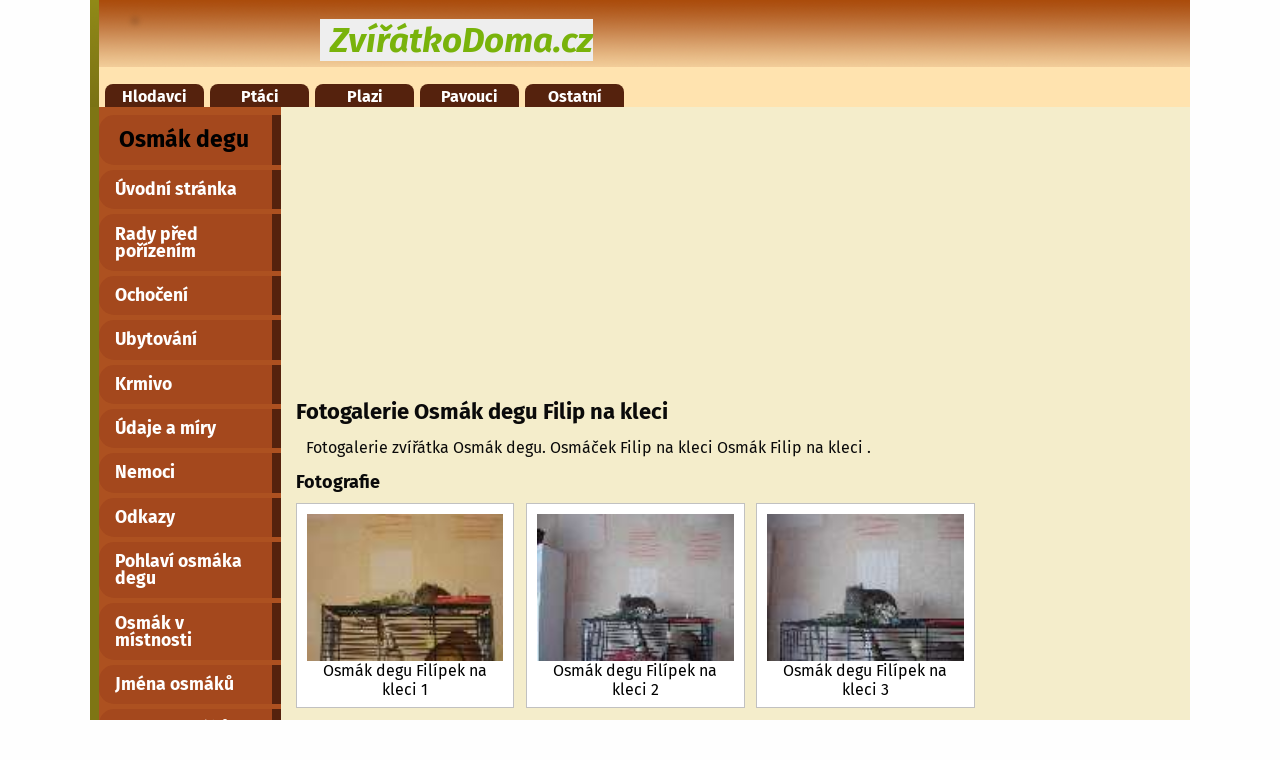

--- FILE ---
content_type: text/html; charset=UTF-8
request_url: https://www.zviratkodoma.cz/fotogalerie-osmak-degu/osmak-degu-na-kleci
body_size: 3712
content:
<!doctype html>
<html class="no-js" lang="cs" dir="ltr">
<head>
<meta charset="utf-8">
<meta http-equiv="x-ua-compatible" content="ie=edge">
<meta name="viewport" content="width=device-width, initial-scale=1.0">
<link rel="stylesheet" href="../resources/foundation-6/css/foundation.css">
<link rel="stylesheet" href="../resources/foundation-6/css/app.css">
<link rel="stylesheet" href="../resources/css/new-style.css">

<script src="https://ajax.googleapis.com/ajax/libs/jquery/3.4.1/jquery.min.js"></script>

<meta name="viewport" content="width=device-width, initial-scale=1">


<link href="../resources/lightbox2-master/css/lightbox.css" rel="stylesheet">

<title>Fotogalerie Osmák degu Filip na kleci</title>
<meta name="keywords" content="fotogalerie, obrázky zvířat, Osmák degu Filip na kleci, Osmák degu" />
<meta name="description" content="Fotogalerie zvířátka Osmák degu. Osmáček Filip na kleci" />
<meta name="author" content="Alena Navratilova" />
<meta name="robots" content="index, follow" />
<meta name="verify-v1" content="A4rkdYkJDunPNGXkBgP9prd46wlSEz4RTJOpGli9aGI=" />

<!-- Google tag (gtag.js) -->
<script async src="https://www.googletagmanager.com/gtag/js?id=G-0C5FEQ2QTX"></script>
<script>
  window.dataLayer = window.dataLayer || [];
  function gtag(){dataLayer.push(arguments);}
  gtag('js', new Date());

  gtag('config', 'G-0C5FEQ2QTX');
</script>

</head>

<body>

	<div style="max-width: 1100px; margin: auto; height: 107px; background-image: url(../resources/img/header-banner.png);">

		<div class="grid-x grid-padding-x">

			<div class="large-8 medium-8 cell header" >

				<strong style="text-align: center;"> <a href="../index.html" style="text-align: center;">ZvířátkoDoma.cz</a>
				</strong>
				
			</div>
			
			<div class="large-4 medium-4 cell header">
			
			</div>
			
		</div>
		
		<div class="grid-x grid-padding-x">

			<div class="large-12 medium-12 cell header">

				<ul class="menu">
					<li><a href="../zvirata/hlodavci-zviratka" class="menuHeaderA"
						title="Osmák degu, křeček, potkan, činčila, myš, pískomil, morče">Hlodavci
					</a></li>
					<li><a href="../zvirata/ptaci-okrasni-ptaci" class="menuHeaderA"
						title="Andulka, korela"> Ptáci </a></li>
					<li><a href="../zvirata/plazi-zvirata-zviratka"
						class="menuHeaderA"
						title="Agama vousatá, chameleon, gekon, želvy, leguán"> Plazi
					</a></li>
					<li><a href="../zvirata/pavouci-zvirata" class="menuHeaderA"
						title="Sklípkan"> Pavouci </a></li>
					<li><a href="../zvirata/ostatni-kralik-fretka"
						class="menuHeaderA" title="Králík, fretka"> Ostatní </a></li>
				</ul>
			</div>

		</div>
		
		<!-- Skryvaci menu -->
		<div class="title-bar" data-responsive-toggle="example-menu" data-hide-for="medium">
  			<button class="menu-icon" type="button" data-toggle="example-menu"></button>
  			<div class="title-bar-title">Menu</div>
		</div>


		<!-- Body -->
		<div class="grid-x grid-padding-x" style="background-color: #f4edcb; border-left-width: 9px; border-left-style: solid; border-left-color: rgb(126, 117, 20);">
		
			<div class="top-bar large-2 medium-2 cell" id="example-menu" style="background-color: rgb(173, 81, 32); padding-left: 0px; padding-right: 0px;  vertical-align: top; display: inline-block;">
			<div class="callout" data-equalizer-watch style="margin: 0px; padding: 0px; border: none; background-color: rgb(173, 81, 32); vertical-align: top; display: inline-block;">
					
					<div class="top-bar-left" style="height: 100% width: 100%; vertical-align: top; display: inline-block;">
					
				

						<ul class="vertical menu align-left" style="background-color: transparent; width: 100%;  vertical-align: top; display: inline-block;">
						
							<li style="background-color: rgb(164, 72, 29); margin-bottom: 5px; border-radius:15px 0px 0px 15px; border-right-style: 
									solid; border-right-width: 9px; border-right-color: rgb(85, 34, 13); font-weight: bolder; font-size: 110%; text-decoration: none;">
								
								
								
								<strong style="font-weight: bold; font-size: 130%; color: black; line-height: 50px; padding-left: 20px;">Osmák degu</strong>
								
								
							</li>
						
							
								
								
									<li style="background-color: rgb(164, 72, 29); margin-bottom: 5px; border-radius:15px 0px 0px 15px; border-right-style: 
									solid; border-right-width: 9px; border-right-color: rgb(85, 34, 13); font-weight: bolder; font-size: 110%; text-decoration: none;">
										<a href="../osmak-degu/uvodni-stranka-o-osmakovi-degu"
										class="menuOdkaz" title="Úvodní stránka o osmákovi degu">
											
											Úvodní stránka
										</a>
									</li>
								
							
								
								
									<li style="background-color: rgb(164, 72, 29); margin-bottom: 5px; border-radius:15px 0px 0px 15px; border-right-style: 
									solid; border-right-width: 9px; border-right-color: rgb(85, 34, 13); font-weight: bolder; font-size: 110%; text-decoration: none;">
										<a href="../osmak-degu/rady-porizeni-osmak-degu"
										class="menuOdkaz" title="Rady před pořízením osmáka degu">
											
											Rady před pořízením
										</a>
									</li>
								
							
								
								
									<li style="background-color: rgb(164, 72, 29); margin-bottom: 5px; border-radius:15px 0px 0px 15px; border-right-style: 
									solid; border-right-width: 9px; border-right-color: rgb(85, 34, 13); font-weight: bolder; font-size: 110%; text-decoration: none;">
										<a href="../osmak-degu/ochoceni-osmak-degu-chov"
										class="menuOdkaz" title="Ochočení osmáka degu">
											
											Ochočení 
										</a>
									</li>
								
							
								
								
									<li style="background-color: rgb(164, 72, 29); margin-bottom: 5px; border-radius:15px 0px 0px 15px; border-right-style: 
									solid; border-right-width: 9px; border-right-color: rgb(85, 34, 13); font-weight: bolder; font-size: 110%; text-decoration: none;">
										<a href="../osmak-degu/ubytovani-chov-osmak-degu"
										class="menuOdkaz" title="Ubytování osmáka degu">
											
											Ubytování
										</a>
									</li>
								
							
								
								
									<li style="background-color: rgb(164, 72, 29); margin-bottom: 5px; border-radius:15px 0px 0px 15px; border-right-style: 
									solid; border-right-width: 9px; border-right-color: rgb(85, 34, 13); font-weight: bolder; font-size: 110%; text-decoration: none;">
										<a href="../osmak-degu/krmivo-osmak-degu-strava"
										class="menuOdkaz" title="Krmivo pro osmáky">
											
											Krmivo
										</a>
									</li>
								
							
								
								
									<li style="background-color: rgb(164, 72, 29); margin-bottom: 5px; border-radius:15px 0px 0px 15px; border-right-style: 
									solid; border-right-width: 9px; border-right-color: rgb(85, 34, 13); font-weight: bolder; font-size: 110%; text-decoration: none;">
										<a href="../osmak-degu/udaje-miry-velikost-vaha-osmak-degu"
										class="menuOdkaz" title="Údaje a míry o osmákovi">
											
											Údaje a míry
										</a>
									</li>
								
							
								
								
									<li style="background-color: rgb(164, 72, 29); margin-bottom: 5px; border-radius:15px 0px 0px 15px; border-right-style: 
									solid; border-right-width: 9px; border-right-color: rgb(85, 34, 13); font-weight: bolder; font-size: 110%; text-decoration: none;">
										<a href="../osmak-degu/osmak-degu-nemoci-onemocneni"
										class="menuOdkaz" title="Nemoci osmáka degu ">
											
											Nemoci 
										</a>
									</li>
								
							
								
								
									<li style="background-color: rgb(164, 72, 29); margin-bottom: 5px; border-radius:15px 0px 0px 15px; border-right-style: 
									solid; border-right-width: 9px; border-right-color: rgb(85, 34, 13); font-weight: bolder; font-size: 110%; text-decoration: none;">
										<a href="../osmak-degu/osmak-degu-odkazy"
										class="menuOdkaz" title="Odkazy">
											
											Odkazy
										</a>
									</li>
								
							
								
								
									<li style="background-color: rgb(164, 72, 29); margin-bottom: 5px; border-radius:15px 0px 0px 15px; border-right-style: 
									solid; border-right-width: 9px; border-right-color: rgb(85, 34, 13); font-weight: bolder; font-size: 110%; text-decoration: none;">
										<a href="../osmak-degu/pohlavi-osmaka-degu"
										class="menuOdkaz" title="Pohlaví osmáka degu">
											
											Pohlaví osmáka degu
										</a>
									</li>
								
							
								
								
									<li style="background-color: rgb(164, 72, 29); margin-bottom: 5px; border-radius:15px 0px 0px 15px; border-right-style: 
									solid; border-right-width: 9px; border-right-color: rgb(85, 34, 13); font-weight: bolder; font-size: 110%; text-decoration: none;">
										<a href="../osmak-degu/pousteni-osmaka"
										class="menuOdkaz" title="Pouštění osmáka degu v místnosti">
											
											Osmák v místnosti
										</a>
									</li>
								
							
								
								
									<li style="background-color: rgb(164, 72, 29); margin-bottom: 5px; border-radius:15px 0px 0px 15px; border-right-style: 
									solid; border-right-width: 9px; border-right-color: rgb(85, 34, 13); font-weight: bolder; font-size: 110%; text-decoration: none;">
										<a href="../osmak-degu/jmena-osmaku"
										class="menuOdkaz" title="Jména pro samečky i samičky osmáků">
											
											Jména osmáků
										</a>
									</li>
								
							
								
								
									<li style="background-color: rgb(164, 72, 29); margin-bottom: 5px; border-radius:15px 0px 0px 15px; border-right-style: 
									solid; border-right-width: 9px; border-right-color: rgb(85, 34, 13); font-weight: bolder; font-size: 110%; text-decoration: none;">
										<a href="../osmak-degu/druhy-osmaku"
										class="menuOdkaz" title="Druhy osmáka degu.">
											
											Druhy osmáků
										</a>
									</li>
								
							
								
								
									<li style="background-color: rgb(164, 72, 29); margin-bottom: 5px; border-radius:15px 0px 0px 15px; border-right-style: 
									solid; border-right-width: 9px; border-right-color: rgb(85, 34, 13); font-weight: bolder; font-size: 110%; text-decoration: none;">
										<a href="../osmak-degu/pareni-a-brezost-osmaku"
										class="menuOdkaz" title="Páření a březost osmáka degu">
											
											Páření a březost
										</a>
									</li>
								
							
								
									<li style="background-color: rgb(164, 72, 29); margin-bottom: 5px; border-radius:15px 0px 0px 15px; border-right-style: 
									solid; border-right-width: 9px; border-right-color: rgb(85, 34, 13); font-weight: bolder; font-size: 110%; text-decoration: none; ">
										<a href="../fotogalerie-osmak-degu" class="menuOdkaz" title="Fotogalerie osmáka degu, fotky osmáka degu">
											
											<img src="../resources/img/app-icon/ico_photos.png" style="height: 25px;"/>
											
											Fotogalerie
										</a>
									</li>
								
								
							
								
									<li style="background-color: rgb(164, 72, 29); margin-bottom: 5px; border-radius:15px 0px 0px 15px; border-right-style: 
									solid; border-right-width: 9px; border-right-color: rgb(85, 34, 13); font-weight: bolder; font-size: 110%; text-decoration: none; ">
										<a href="../osmak-degu/forum-1" class="menuOdkaz" title="Forum venovane Osmakovi degu">
											
											<img src="../resources/img/app-icon/ico_chat.png" style="height: 25px;"/>
											
											Forum Osmaka degu
										</a>
									</li>
								
								
							
								
								
									<li style="background-color: rgb(164, 72, 29); margin-bottom: 5px; border-radius:15px 0px 0px 15px; border-right-style: 
									solid; border-right-width: 9px; border-right-color: rgb(85, 34, 13); font-weight: bolder; font-size: 110%; text-decoration: none;">
										<a href="../osmak-degu/pece-o-mlade-osmak-degu"
										class="menuOdkaz" title="Péče o mláďata, osmák degu">
											
											Péče o mláďata
										</a>
									</li>
								
							
								
								
									<li style="background-color: rgb(164, 72, 29); margin-bottom: 5px; border-radius:15px 0px 0px 15px; border-right-style: 
									solid; border-right-width: 9px; border-right-color: rgb(85, 34, 13); font-weight: bolder; font-size: 110%; text-decoration: none;">
										<a href="../osmak-degu/taxonomicke-zarazeni-osmaka-degu"
										class="menuOdkaz" title="Taxonomické zařazení osmáka degu">
											
											Taxonomické zařazení
										</a>
									</li>
								
							
						</ul>

					</div>
				</div>
				</div>
			


			<div class="large-8 medium-8 cell" style="background-color: #f4edcb;" >
			
			<div class="callout" data-equalizer-watch style="margin: 0px; padding: 0px; border: none; background: transparent;">
			
				<p>
				<script async src="https://pagead2.googlesyndication.com/pagead/js/adsbygoogle.js"></script>
<ins class="adsbygoogle"
     style="display:block; text-align:center;"
     data-ad-layout="in-article"
     data-ad-format="fluid"
     data-ad-client="ca-pub-6063285879470874"
     data-ad-slot="2161125450"></ins>
<script>
     (adsbygoogle = window.adsbygoogle || []).push({});
</script>
				</p>
				
				<div class="content_div">
					


<h1 style="font-size: 22px; font-weight: bolder;">Fotogalerie Osmák degu Filip na kleci</h1>
<div class="clear"></div>
<p>Fotogalerie zvířátka Osmák degu. Osmáček Filip na kleci Osmák Filip na kleci .</p>
<h2 style="font-size: 18px; font-weight: bolder;">Fotografie</h2>
<div class="row" data-equalizer data-equalize-on="medium" id="test-eq">

<div style="float: left; width: 33%;">
<div class="callout" data-equalizer-watch style="float: left; width: 95%; text-align: center; padding: 10px;">
	<a href="../obrazky/osmak-degu-filipek-na-kleci-1.jpg" data-lightbox="image-1" style="color: black;">
		<img width="100%" alt="Osmák degu Filípek na kleci 1" src="../obrazky-male/osmak-degu-filipek-na-kleci-1.jpg" style="width: 100%;"/>
		<br />
		Osmák degu Filípek na kleci 1
	</a>
</div>
</div>

<div style="float: left; width: 33%;">
<div class="callout" data-equalizer-watch style="float: left; width: 95%; text-align: center; padding: 10px;">
	<a href="../obrazky/osmak-degu-filipek-na-kleci-2.jpg" data-lightbox="image-1" style="color: black;">
		<img width="100%" alt="Osmák degu Filípek na kleci 2" src="../obrazky-male/osmak-degu-filipek-na-kleci-2.jpg" style="width: 100%;"/>
		<br />
		Osmák degu Filípek na kleci 2
	</a>
</div>
</div>

<div style="float: left; width: 33%;">
<div class="callout" data-equalizer-watch style="float: left; width: 95%; text-align: center; padding: 10px;">
	<a href="../obrazky/osmak-degu-filipek-na-kleci-3.jpg" data-lightbox="image-1" style="color: black;">
		<img width="100%" alt="Osmák degu Filípek na kleci 3" src="../obrazky-male/osmak-degu-filipek-na-kleci-3.jpg" style="width: 100%;"/>
		<br />
		Osmák degu Filípek na kleci 3
	</a>
</div>
</div>

<div style="float: left; width: 33%;">
<div class="callout" data-equalizer-watch style="float: left; width: 95%; text-align: center; padding: 10px;">
	<a href="../obrazky/osmak-degu-filipek-na-kleci-4.jpg" data-lightbox="image-1" style="color: black;">
		<img width="100%" alt="Osmák degu Filípek na kleci 4" src="../obrazky-male/osmak-degu-filipek-na-kleci-4.jpg" style="width: 100%;"/>
		<br />
		Osmák degu Filípek na kleci 4
	</a>
</div>
</div>

<div style="float: left; width: 33%;">
<div class="callout" data-equalizer-watch style="float: left; width: 95%; text-align: center; padding: 10px;">
	<a href="../obrazky/osmak-degu-filipek-na-kleci-5.jpg" data-lightbox="image-1" style="color: black;">
		<img width="100%" alt="Osmák degu Filípek na kleci 5" src="../obrazky-male/osmak-degu-filipek-na-kleci-5.jpg" style="width: 100%;"/>
		<br />
		Osmák degu Filípek na kleci 5
	</a>
</div>
</div>

<div style="float: left; width: 33%;">
<div class="callout" data-equalizer-watch style="float: left; width: 95%; text-align: center; padding: 10px;">
	<a href="../obrazky/osmak-degu-filipek-na-kleci-6.jpg" data-lightbox="image-1" style="color: black;">
		<img width="100%" alt="Osmák degu Filípek na kleci 6" src="../obrazky-male/osmak-degu-filipek-na-kleci-6.jpg" style="width: 100%;"/>
		<br />
		Osmák degu Filípek na kleci 6
	</a>
</div>
</div>

<div style="float: left; width: 33%;">
<div class="callout" data-equalizer-watch style="float: left; width: 95%; text-align: center; padding: 10px;">
	<a href="../obrazky/osmak-degu-filipek-na-kleci-7.jpg" data-lightbox="image-1" style="color: black;">
		<img width="100%" alt="Osmák degu Filípek na kleci 7" src="../obrazky-male/osmak-degu-filipek-na-kleci-7.jpg" style="width: 100%;"/>
		<br />
		Osmák degu Filípek na kleci 7
	</a>
</div>
</div>

<div style="float: left; width: 33%;">
<div class="callout" data-equalizer-watch style="float: left; width: 95%; text-align: center; padding: 10px;">
	<a href="../obrazky/osmak-degu-filipek-na-kleci-8.jpg" data-lightbox="image-1" style="color: black;">
		<img width="100%" alt="Osmák degu Filípek na kleci 8" src="../obrazky-male/osmak-degu-filipek-na-kleci-8.jpg" style="width: 100%;"/>
		<br />
		Osmák degu Filípek na kleci 8
	</a>
</div>
</div>

<div style="float: left; width: 33%;">
<div class="callout" data-equalizer-watch style="float: left; width: 95%; text-align: center; padding: 10px;">
	<a href="../obrazky/osmak-degu-filipek-na-kleci-9.jpg" data-lightbox="image-1" style="color: black;">
		<img width="100%" alt="Osmák degu Filípek na kleci 9" src="../obrazky-male/osmak-degu-filipek-na-kleci-9.jpg" style="width: 100%;"/>
		<br />
		Osmák degu Filípek na kleci 9
	</a>
</div>
</div>

<div style="float: left; width: 33%;">
<div class="callout" data-equalizer-watch style="float: left; width: 95%; text-align: center; padding: 10px;">
	<a href="../obrazky/osmak-degu-filipek-na-kleci-10.jpg" data-lightbox="image-1" style="color: black;">
		<img width="100%" alt="Osmák degu Filípek na kleci 10" src="../obrazky-male/osmak-degu-filipek-na-kleci-10.jpg" style="width: 100%;"/>
		<br />
		Osmák degu Filípek na kleci 10
	</a>
</div>
</div>

<div style="float: left; width: 33%;">
<div class="callout" data-equalizer-watch style="float: left; width: 95%; text-align: center; padding: 10px;">
	<a href="../obrazky/osmak-degu-filipek-na-kleci-11.jpg" data-lightbox="image-1" style="color: black;">
		<img width="100%" alt="Osmák degu Filípek na kleci 11" src="../obrazky-male/osmak-degu-filipek-na-kleci-11.jpg" style="width: 100%;"/>
		<br />
		Osmák degu Filípek na kleci 11
	</a>
</div>
</div>

<div style="float: left; width: 33%;">
<div class="callout" data-equalizer-watch style="float: left; width: 95%; text-align: center; padding: 10px;">
	<a href="../obrazky/osmak-degu-filipek-na-kleci-12.jpg" data-lightbox="image-1" style="color: black;">
		<img width="100%" alt="Osmák degu Filípek na kleci 12" src="../obrazky-male/osmak-degu-filipek-na-kleci-12.jpg" style="width: 100%;"/>
		<br />
		Osmák degu Filípek na kleci 12
	</a>
</div>
</div>

<div style="float: left; width: 33%;">
<div class="callout" data-equalizer-watch style="float: left; width: 95%; text-align: center; padding: 10px;">
	<a href="../obrazky/osmak-degu-filipek-na-kleci-13.jpg" data-lightbox="image-1" style="color: black;">
		<img width="100%" alt="Osmák degu Filípek na kleci 13" src="../obrazky-male/osmak-degu-filipek-na-kleci-13.jpg" style="width: 100%;"/>
		<br />
		Osmák degu Filípek na kleci 13
	</a>
</div>
</div>

<div style="float: left; width: 33%;">
<div class="callout" data-equalizer-watch style="float: left; width: 95%; text-align: center; padding: 10px;">
	<a href="../obrazky/osmak-degu-filipek-na-kleci-14.jpg" data-lightbox="image-1" style="color: black;">
		<img width="100%" alt="Osmák degu Filípek na kleci 14" src="../obrazky-male/osmak-degu-filipek-na-kleci-14.jpg" style="width: 100%;"/>
		<br />
		Osmák degu Filípek na kleci 14
	</a>
</div>
</div>

</div>

<p>
	<h2 style="font-size: 18px; font-weight: bolder;">Legenda k fotografiím</h2>
	
	<h3 style="font-size: 14px; font-weight: bolder;">Osmák degu Filípek na kleci 1</h3>
	Osmák degu Filípek na kleci 1
	
	<h3 style="font-size: 14px; font-weight: bolder;">Osmák degu Filípek na kleci 2</h3>
	Osmák degu Filípek na kleci 2
	
	<h3 style="font-size: 14px; font-weight: bolder;">Osmák degu Filípek na kleci 3</h3>
	Osmák degu Filípek na kleci 3
	
	<h3 style="font-size: 14px; font-weight: bolder;">Osmák degu Filípek na kleci 4</h3>
	Osmák degu Filípek na kleci 4
	
	<h3 style="font-size: 14px; font-weight: bolder;">Osmák degu Filípek na kleci 5</h3>
	Osmák degu Filípek na kleci 5
	
	<h3 style="font-size: 14px; font-weight: bolder;">Osmák degu Filípek na kleci 6</h3>
	Osmák degu Filípek na kleci 6
	
	<h3 style="font-size: 14px; font-weight: bolder;">Osmák degu Filípek na kleci 7</h3>
	Osmák degu Filípek na kleci 7
	
	<h3 style="font-size: 14px; font-weight: bolder;">Osmák degu Filípek na kleci 8</h3>
	Osmák degu Filípek na kleci 8
	
	<h3 style="font-size: 14px; font-weight: bolder;">Osmák degu Filípek na kleci 9</h3>
	Osmák degu Filípek na kleci 9
	
	<h3 style="font-size: 14px; font-weight: bolder;">Osmák degu Filípek na kleci 10</h3>
	Osmák degu Filípek na kleci 10
	
	<h3 style="font-size: 14px; font-weight: bolder;">Osmák degu Filípek na kleci 11</h3>
	Osmák degu Filípek na kleci 11
	
	<h3 style="font-size: 14px; font-weight: bolder;">Osmák degu Filípek na kleci 12</h3>
	Osmák degu Filípek na kleci 12
	
	<h3 style="font-size: 14px; font-weight: bolder;">Osmák degu Filípek na kleci 13</h3>
	Osmák degu Filípek na kleci 13
	
	<h3 style="font-size: 14px; font-weight: bolder;">Osmák degu Filípek na kleci 14</h3>
	Osmák degu Filípek na kleci 14
	
</p>

<div style="clear: both;"></div>

<script src="../resources/lightbox2-master/js/lightbox.js"></script>

				</div>
				
 				<br>
 				
 				<div class="content grid-x grid-padding-x" style="margin: 0px; padding: 0px; text-align: left; font-family: sans-serif;">

					<div class="large-6 medium-6 cell" style="margin: 0px; padding: 0px; text-align: left;">
						<h2 style="line-height: 30px; font-size: 30px; height: 30px; margin-bottom: 10px; overflow: hidden;" title="Poslední upravené články na našem webu.">Poslední články</h2>
						
						
							
							<div style="float:left; width: 20%; max-width: 65px; min-width: 60px;">
								<a href="../osmak-degu/uvodni-stranka-o-osmakovi-degu" style="color: #1468a0">
									<img src="../resources/img/icon/osmak-degu.png" width="45px" height="45px" style="float: left; margin: 7px; margin-top: 0px; border-radius:15px 15px 15px 15px; width: 45px; height: 45px;" alt="Osmák degu ikona."/>
								</a>
							</div>
							
							<div style="float:left; width: 80%; height: 45px; margin-bottom: 12px;">
								<div style="height: 15px; white-space: nowrap; overflow: hidden; text-overflow: ellipsis; font-size: 80%;">
									<strong>
										<a href="../osmak-degu/uvodni-stranka-o-osmakovi-degu" style="color: #1468a0; font-family: sans-serif">
											Osmák degu, chov hlodavce osmáka degu
										</a>
									</strong>
								</div>
								<div style="height: 30px; line-height15px; overflow: hidden; font-size: 80%; font-family: sans-serif">
									<a href="../osmak-degu/uvodni-stranka-o-osmakovi-degu" style="color: black;">
										&nbsp;Je prvn&iacute;m na&scaron;&iacute;m zv&iacute;ř&aacute;tkem na na&scaron;em webu, proto zde m&aacute; &nbsp;speci&aacute;ln&iacute; postave...
									</a>
								</div>
							</div>
							<div style="clear: both;"></div>
								
						
							
							<div style="float:left; width: 20%; max-width: 65px; min-width: 60px;">
								<a href="../osmak-degu/osmak-degu-nemoci-onemocneni" style="color: #1468a0">
									<img src="../resources/img/icon/osmak-degu.png" width="45px" height="45px" style="float: left; margin: 7px; margin-top: 0px; border-radius:15px 15px 15px 15px; width: 45px; height: 45px;" alt="Osmák degu ikona."/>
								</a>
							</div>
							
							<div style="float:left; width: 80%; height: 45px; margin-bottom: 12px;">
								<div style="height: 15px; white-space: nowrap; overflow: hidden; text-overflow: ellipsis; font-size: 80%;">
									<strong>
										<a href="../osmak-degu/osmak-degu-nemoci-onemocneni" style="color: #1468a0; font-family: sans-serif">
											Nemoci osmáka degu 
										</a>
									</strong>
								</div>
								<div style="height: 30px; line-height15px; overflow: hidden; font-size: 80%; font-family: sans-serif">
									<a href="../osmak-degu/osmak-degu-nemoci-onemocneni" style="color: black;">
										I osm&aacute;k degu trp&iacute; nemocemi.
									</a>
								</div>
							</div>
							<div style="clear: both;"></div>
								
						
							
							<div style="float:left; width: 20%; max-width: 65px; min-width: 60px;">
								<a href="../osmak-degu/krmivo-osmak-degu-strava" style="color: #1468a0">
									<img src="../resources/img/icon/osmak-degu.png" width="45px" height="45px" style="float: left; margin: 7px; margin-top: 0px; border-radius:15px 15px 15px 15px; width: 45px; height: 45px;" alt="Osmák degu ikona."/>
								</a>
							</div>
							
							<div style="float:left; width: 80%; height: 45px; margin-bottom: 12px;">
								<div style="height: 15px; white-space: nowrap; overflow: hidden; text-overflow: ellipsis; font-size: 80%;">
									<strong>
										<a href="../osmak-degu/krmivo-osmak-degu-strava" style="color: #1468a0; font-family: sans-serif">
											Krmivo pro osmáky
										</a>
									</strong>
								</div>
								<div style="height: 30px; line-height15px; overflow: hidden; font-size: 80%; font-family: sans-serif">
									<a href="../osmak-degu/krmivo-osmak-degu-strava" style="color: black;">
										​

Osm&aacute;k degu se řad&iacute; mezi hlodavce&nbsp;a b&yacute;ložravce.
									</a>
								</div>
							</div>
							<div style="clear: both;"></div>
								
						
							
							<div style="float:left; width: 20%; max-width: 65px; min-width: 60px;">
								<a href="../osmak-degu/ubytovani-chov-osmak-degu" style="color: #1468a0">
									<img src="../resources/img/icon/osmak-degu.png" width="45px" height="45px" style="float: left; margin: 7px; margin-top: 0px; border-radius:15px 15px 15px 15px; width: 45px; height: 45px;" alt="Osmák degu ikona."/>
								</a>
							</div>
							
							<div style="float:left; width: 80%; height: 45px; margin-bottom: 12px;">
								<div style="height: 15px; white-space: nowrap; overflow: hidden; text-overflow: ellipsis; font-size: 80%;">
									<strong>
										<a href="../osmak-degu/ubytovani-chov-osmak-degu" style="color: #1468a0; font-family: sans-serif">
											Ubytování osmáka degu
										</a>
									</strong>
								</div>
								<div style="height: 30px; line-height15px; overflow: hidden; font-size: 80%; font-family: sans-serif">
									<a href="../osmak-degu/ubytovani-chov-osmak-degu" style="color: black;">
										
	Bydlen&iacute; pro osm&aacute;ka degu mus&iacute; b&yacute;t připraveno dř&iacute;ve, než si ho poř&iacute;d&iacute;me.
									</a>
								</div>
							</div>
							<div style="clear: both;"></div>
								
						
							
							<div style="float:left; width: 20%; max-width: 65px; min-width: 60px;">
								<a href="../osmak-degu/nemoci-traviciho-ustroji-osmak-degu" style="color: #1468a0">
									<img src="../resources/img/icon/osmak-degu.png" width="45px" height="45px" style="float: left; margin: 7px; margin-top: 0px; border-radius:15px 15px 15px 15px; width: 45px; height: 45px;" alt="Osmák degu ikona."/>
								</a>
							</div>
							
							<div style="float:left; width: 80%; height: 45px; margin-bottom: 12px;">
								<div style="height: 15px; white-space: nowrap; overflow: hidden; text-overflow: ellipsis; font-size: 80%;">
									<strong>
										<a href="../osmak-degu/nemoci-traviciho-ustroji-osmak-degu" style="color: #1468a0; font-family: sans-serif">
											Nemoci trávicího ústrojí osmáka degu
										</a>
									</strong>
								</div>
								<div style="height: 30px; line-height15px; overflow: hidden; font-size: 80%; font-family: sans-serif">
									<a href="../osmak-degu/nemoci-traviciho-ustroji-osmak-degu" style="color: black;">
										Nemoci zubů


	Osm&aacute;kům, stejně jako ostatn&iacute;m hlodavcům, neust&aacute;le dorůstaj&iacute; řez&aacute;ky, kter&eacute; si mus&iacute;...
									</a>
								</div>
							</div>
							<div style="clear: both;"></div>
								
						
					</div>
			
					<div class="large-6 medium-6 cell" style="margin: 0px; padding: 0px; text-align: left; text-overflow: ellipsis;">
						<h2 style="line-height: 30px; font-size: 30px; height: 30px; margin-bottom: 10px; overflow: hidden;" title="Kde se naposldy diskutovalo.">Nejnovější diskuze</h2>
						
						
							
							<div style="float:left; width: 20%; max-width: 65px; min-width: 60px;">
								<a href="../forum-potkani/zubni-absces">
									<img src="../resources/img/icon/potkani.png" width="45px" height="45px" style="float: left; margin: 7px; margin-top: 0px; border-radius:15px 15px 15px 15px; width: 45px; height: 45px;" alt="Potkani ikona."/>
									</a>
							</div>
							
							<div style="float:left; width: 80%; height: 45px; margin-bottom: 12px;">
								<div style="height: 15px; white-space: nowrap; overflow: hidden; text-overflow: ellipsis; font-size: 80%; font-family: sans-serif;">
									<strong>
										<a href="../forum-potkani/zubni-absces" style="color: #1468a0;">
											Zubní absces 
										</a>
									</strong>
								</div>
								<div style="height: 30px; line-height15px; overflow: hidden; font-size: 80%; font-family: sans-serif">
									<a href="//" style="color: black;">
										Dobrý den mam potkanici minulé pondělí měla na spodní straně krku bulku by...
									</a>
								</div>
							</div>
							<div style="clear: both;"></div>
								
						
							
							<div style="float:left; width: 20%; max-width: 65px; min-width: 60px;">
								<a href="../forum-potkani/-6">
									<img src="../resources/img/icon/potkani.png" width="45px" height="45px" style="float: left; margin: 7px; margin-top: 0px; border-radius:15px 15px 15px 15px; width: 45px; height: 45px;" alt="Potkani ikona."/>
									</a>
							</div>
							
							<div style="float:left; width: 80%; height: 45px; margin-bottom: 12px;">
								<div style="height: 15px; white-space: nowrap; overflow: hidden; text-overflow: ellipsis; font-size: 80%; font-family: sans-serif;">
									<strong>
										<a href="../forum-potkani/-6" style="color: #1468a0;">
											Dobrý den, chtěl jsem se zeptat jestli někdo neví proč moje malá potkanice...
										</a>
									</strong>
								</div>
								<div style="height: 30px; line-height15px; overflow: hidden; font-size: 80%; font-family: sans-serif">
									<a href="//" style="color: black;">
										asto běhá s ocáskem do spirály a pokrčenými zadními nožičkami, děkuji 
									</a>
								</div>
							</div>
							<div style="clear: both;"></div>
								
						
							
							<div style="float:left; width: 20%; max-width: 65px; min-width: 60px;">
								<a href="../forum-leguan/nechce-jist">
									<img src="../resources/img/icon/leguan.png" width="45px" height="45px" style="float: left; margin: 7px; margin-top: 0px; border-radius:15px 15px 15px 15px; width: 45px; height: 45px;" alt="Leguán ikona."/>
									</a>
							</div>
							
							<div style="float:left; width: 80%; height: 45px; margin-bottom: 12px;">
								<div style="height: 15px; white-space: nowrap; overflow: hidden; text-overflow: ellipsis; font-size: 80%; font-family: sans-serif;">
									<strong>
										<a href="../forum-leguan/nechce-jist" style="color: #1468a0;">
											Nechce jíst
										</a>
									</strong>
								</div>
								<div style="height: 30px; line-height15px; overflow: hidden; font-size: 80%; font-family: sans-serif">
									<a href="//" style="color: black;">
										Dobrý den, prosím o radu. Mám 7letou samici "Žvejkalku",  je vykastrovaná....
									</a>
								</div>
							</div>
							<div style="clear: both;"></div>
								
						
							
							<div style="float:left; width: 20%; max-width: 65px; min-width: 60px;">
								<a href="../forum-andulky/andulka-a-novinovy-papir">
									<img src="../resources/img/icon/andulky.png" width="45px" height="45px" style="float: left; margin: 7px; margin-top: 0px; border-radius:15px 15px 15px 15px; width: 45px; height: 45px;" alt="Andulky ikona."/>
									</a>
							</div>
							
							<div style="float:left; width: 80%; height: 45px; margin-bottom: 12px;">
								<div style="height: 15px; white-space: nowrap; overflow: hidden; text-overflow: ellipsis; font-size: 80%; font-family: sans-serif;">
									<strong>
										<a href="../forum-andulky/andulka-a-novinovy-papir" style="color: #1468a0;">
											Andulka a novinový papír
										</a>
									</strong>
								</div>
								<div style="height: 30px; line-height15px; overflow: hidden; font-size: 80%; font-family: sans-serif">
									<a href="//" style="color: black;">
										Dobrý den, novou zábavou mé andulky je trhat ze dna klece noviny, vylézt n...
									</a>
								</div>
							</div>
							<div style="clear: both;"></div>
								
						
							
							<div style="float:left; width: 20%; max-width: 65px; min-width: 60px;">
								<a href="../forum-osmak-degu/ektroparaziti-asi-cmelici">
									<img src="../resources/img/icon/osmak-degu.png" width="45px" height="45px" style="float: left; margin: 7px; margin-top: 0px; border-radius:15px 15px 15px 15px; width: 45px; height: 45px;" alt="Osmák degu ikona."/>
									</a>
							</div>
							
							<div style="float:left; width: 80%; height: 45px; margin-bottom: 12px;">
								<div style="height: 15px; white-space: nowrap; overflow: hidden; text-overflow: ellipsis; font-size: 80%; font-family: sans-serif;">
									<strong>
										<a href="../forum-osmak-degu/ektroparaziti-asi-cmelici" style="color: #1468a0;">
											Ektroparaziti - asi čmelíci
										</a>
									</strong>
								</div>
								<div style="height: 30px; line-height15px; overflow: hidden; font-size: 80%; font-family: sans-serif">
									<a href="//" style="color: black;">
										Ahoj všichni. Naši osmáci chytli zřejmě čmelíky. Je bezpečné nasypat jim d...
									</a>
								</div>
							</div>
							<div style="clear: both;"></div>
								
						
					</div>
					
				</div>
				
			</div>
			</div>

			<div class="large-2 medium-3 cell">
			<div class="callout" data-equalizer-watch style="margin: 0px; padding: 0px; border: none; background: transparent;">
				<p><script async src="https://pagead2.googlesyndication.com/pagead/js/adsbygoogle.js"></script>

<ins class="adsbygoogle"
     style="display:block"
     data-ad-client="ca-pub-6063285879470874"
     data-ad-slot="8740945862"
     data-ad-format="auto"></ins>
<script>
(adsbygoogle = window.adsbygoogle || []).push({});
</script></p>
			</div>
			</div>


		</div>
		
		<div class="grid-x grid-padding-x">
		<div class="large-12 medium-12 cell" style="height: 38px; background-color: #333; text-align: left; vertical-align: middle; ">
			<p style="margin-bottom:0px; color: white; font-size: 120%; line-height: 38px; margin-left: 0px;">2008 - 2021 (c) <a href="../index.html" style="color: white;">Zviratkodoma.cz</a></p>
			<img src="https://toplist.cz/dot.asp?id=986243" border="0" alt="TOPlist" width="1" height="1"/>
		</div>
	</div>
	
	
	</div>
	
	<script src="../resources/foundation-6/js/vendor/foundation.js"></script>
	<script src="../resources/foundation-6/js/vendor/foundation.min.js"></script>
	


	
	<script src="../resources/foundation-6/js/vendor/what-input.js"></script>
	
	<script src="../resources/foundation-6/js/app.js"></script>
	
	
	
		<script src="../resources/lightbox2-master/js/lightbox.js"></script>
	
	
	<script>
      $(document).foundation();
    </script>
</body>
</html>


--- FILE ---
content_type: text/html; charset=utf-8
request_url: https://www.google.com/recaptcha/api2/aframe
body_size: 267
content:
<!DOCTYPE HTML><html><head><meta http-equiv="content-type" content="text/html; charset=UTF-8"></head><body><script nonce="Jo921GItUoOSGR2OxwIujA">/** Anti-fraud and anti-abuse applications only. See google.com/recaptcha */ try{var clients={'sodar':'https://pagead2.googlesyndication.com/pagead/sodar?'};window.addEventListener("message",function(a){try{if(a.source===window.parent){var b=JSON.parse(a.data);var c=clients[b['id']];if(c){var d=document.createElement('img');d.src=c+b['params']+'&rc='+(localStorage.getItem("rc::a")?sessionStorage.getItem("rc::b"):"");window.document.body.appendChild(d);sessionStorage.setItem("rc::e",parseInt(sessionStorage.getItem("rc::e")||0)+1);localStorage.setItem("rc::h",'1769360129266');}}}catch(b){}});window.parent.postMessage("_grecaptcha_ready", "*");}catch(b){}</script></body></html>

--- FILE ---
content_type: text/css; charset=utf-8
request_url: https://www.zviratkodoma.cz/resources/css/new-style.css
body_size: 145
content:
@font-face {font-family:"Fira Sans"; font-style:normal; font-weight:400; src:url("../fonts/fira-sans/FiraSans-Regular.ttf")}
@font-face {font-family:"Fira Sans"; font-style:italic; font-weight:400; src:url("../fonts/fira-sans/FiraSans-Italic.ttf")}
@font-face {font-family:"Fira Sans"; font-style:normal; font-weight:600; src:url("../fonts/fira-sans/FiraSans-Medium.ttf")}
@font-face {font-family:"Fira Sans"; font-style:italic; font-weight:600; src:url("../fonts/fira-sans/FiraSans-MediumItalic.ttf")}
@font-face {font-family:"Fira Sans"; font-style:normal; font-weight:700; src:url("../fonts/fira-sans/FiraSans-Bold.ttf")}
@font-face {font-family:"Fira Sans"; font-style:italic; font-weight:700; src:url("../fonts/fira-sans/FiraSans-BoldItalic.ttf")}


html,body{margin:0;padding:0;font-family:'Fira Sans', sans-serif}
body{font: 100% 'Fira Sans',sans-serif;text-align:left;}
p{margin:0 10px 10px;font-family:'Fira Sans', sans-serif}
a{color:white;font-family:'Fira Sans', sans-serif}
div.content_div a{color:blue;font-family:'Fira Sans', sans-serif}

div#container{text-align:left}

div#content p {
	line-height:1.5;
}

div#content p img {
	padding-left: 10px;
	padding-right: 10px;
}

div.header {
	text-align: center;
}

div.header strong a {
	height:80px;
    line-height:80px;
    margin:0;
    padding-left:10px;
    background: #EEE;
    color: #79B30B;
    text-decoration: none;
    font-size: 35px;
    font-weight: bold;
    font-style: oblique;
}

div.header ul li {
	margin-right: 6px;
	line-height: 1.5;

	}

div.header ul li a {
	font-size: 15px;
	font-weight: bold;
	margin-top:4px;
    width: 99px;
    height: 23px;
    font-size: 16px;
    line-height: 10px;
    text-align: center;
    font-weight: bold;
    padding-top: 8px;
        float: left;
    list-style: none;
    background-repeat: repeat;
    
    
    border-radius:8px 8px 0px 0px;
    background-color: rgb(85, 34, 13);
}

div.forum_item_0 {
	background-color: #ffae0096;
}

div.forum_item_1 {
	background-color: transparent;
}

.card {
  /* Add shadows to create the "card" effect */
  box-shadow: 0 4px 8px 0 rgba(0,0,0,0.2);
  transition: 0.3s;
}

/* On mouse-over, add a deeper shadow */
.card:hover {
  box-shadow: 0 8px 16px 0 rgba(0,0,0,0.2);
}

/* Add some padding inside the card container */
.container {
  padding: 2px 16px;
}